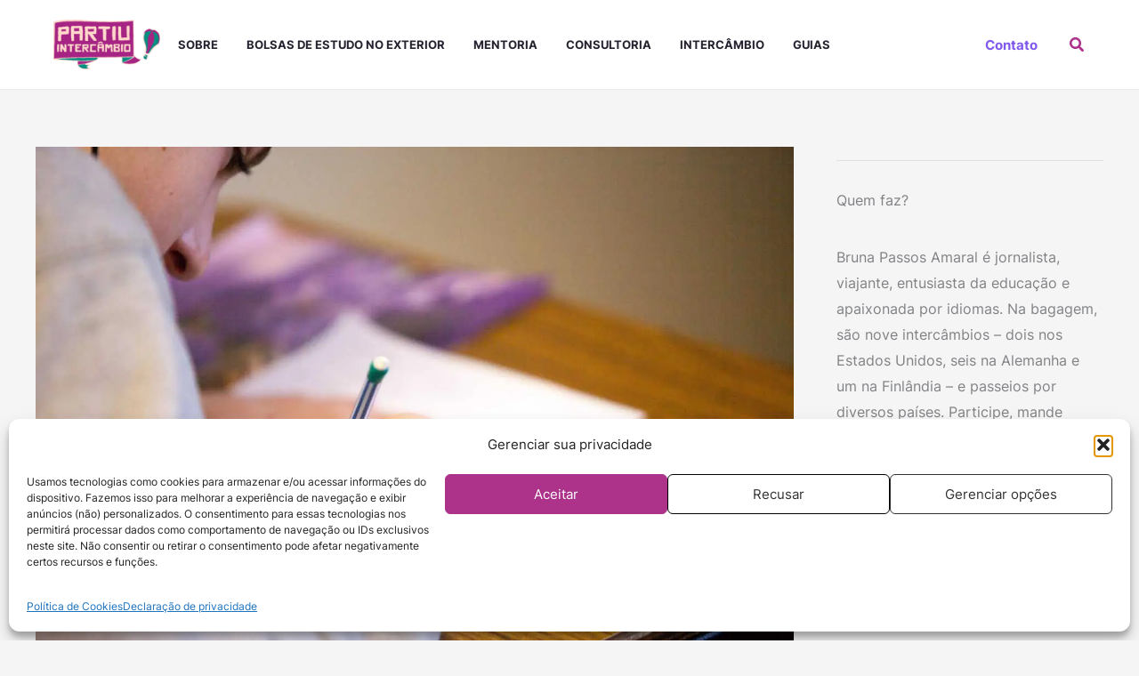

--- FILE ---
content_type: text/html; charset=utf-8
request_url: https://www.google.com/recaptcha/api2/aframe
body_size: 267
content:
<!DOCTYPE HTML><html><head><meta http-equiv="content-type" content="text/html; charset=UTF-8"></head><body><script nonce="pw5yWu2P6FRHxz-w6zv7UQ">/** Anti-fraud and anti-abuse applications only. See google.com/recaptcha */ try{var clients={'sodar':'https://pagead2.googlesyndication.com/pagead/sodar?'};window.addEventListener("message",function(a){try{if(a.source===window.parent){var b=JSON.parse(a.data);var c=clients[b['id']];if(c){var d=document.createElement('img');d.src=c+b['params']+'&rc='+(localStorage.getItem("rc::a")?sessionStorage.getItem("rc::b"):"");window.document.body.appendChild(d);sessionStorage.setItem("rc::e",parseInt(sessionStorage.getItem("rc::e")||0)+1);localStorage.setItem("rc::h",'1768986966896');}}}catch(b){}});window.parent.postMessage("_grecaptcha_ready", "*");}catch(b){}</script></body></html>

--- FILE ---
content_type: text/css
request_url: https://partiuintercambio.org/wp-content/uploads/elementor/css/post-17618.css?ver=1768636425
body_size: 846
content:
.elementor-17618 .elementor-element.elementor-element-832d62d{transition:background 0.3s, border 0.3s, border-radius 0.3s, box-shadow 0.3s;padding:64px 40px 48px 40px;}.elementor-17618 .elementor-element.elementor-element-832d62d > .elementor-background-overlay{transition:background 0.3s, border-radius 0.3s, opacity 0.3s;}.elementor-17618 .elementor-element.elementor-element-0e2bdbf.elementor-column > .elementor-widget-wrap{justify-content:space-between;}.elementor-17618 .elementor-element.elementor-element-0e2bdbf > .elementor-element-populated{padding:0px 48px 0px 0px;}.elementor-17618 .elementor-element.elementor-element-e4d4222 .jet-listing-dynamic-image{justify-content:flex-start;}.elementor-17618 .elementor-element.elementor-element-e4d4222 .jet-listing-dynamic-image__figure{align-items:flex-start;}.elementor-17618 .elementor-element.elementor-element-e4d4222 .jet-listing-dynamic-image a{display:flex;justify-content:flex-start;}.elementor-17618 .elementor-element.elementor-element-e4d4222 .jet-listing-dynamic-image__caption{text-align:left;}.elementor-17618 .elementor-element.elementor-element-0158e2f .jet-listing-dynamic-field__content{font-size:36px;text-align:left;}.elementor-17618 .elementor-element.elementor-element-0158e2f .jet-listing-dynamic-field .jet-listing-dynamic-field__inline-wrap{width:auto;}.elementor-17618 .elementor-element.elementor-element-0158e2f .jet-listing-dynamic-field .jet-listing-dynamic-field__content{width:auto;}.elementor-17618 .elementor-element.elementor-element-0158e2f .jet-listing-dynamic-field{justify-content:flex-start;}.elementor-17618 .elementor-element.elementor-element-304d476{margin-top:0px;margin-bottom:0px;padding:0px 0px 0px 0px;}.elementor-17618 .elementor-element.elementor-element-0dddee2 > .elementor-element-populated{margin:0px 0px 0px 0px;--e-column-margin-right:0px;--e-column-margin-left:0px;padding:0px 0px 0px 0px;}.elementor-17618 .elementor-element.elementor-element-5f55446{width:auto;max-width:auto;}.elementor-17618 .elementor-element.elementor-element-5f55446 .jet-listing-dynamic-meta{text-align:flex-start;}.elementor-17618 .elementor-element.elementor-element-b6d77c9{width:auto;max-width:auto;}.elementor-17618 .elementor-element.elementor-element-b6d77c9 > .elementor-widget-container{padding:0px 0px 0px 5px;}.elementor-17618 .elementor-element.elementor-element-b6d77c9 .jet-listing-dynamic-terms{text-align:left;}body:not(.rtl) .elementor-17618 .elementor-element.elementor-element-b6d77c9 .jet-listing-dynamic-terms__icon{margin-right:5px;}body.rtl .elementor-17618 .elementor-element.elementor-element-b6d77c9 .jet-listing-dynamic-terms__icon{margin-left:5px;}.elementor-17618 .elementor-element.elementor-element-bfc5e7e{width:auto;max-width:auto;}.elementor-17618 .elementor-element.elementor-element-bfc5e7e > .elementor-widget-container{padding:0px 0px 0px 5px;}.elementor-17618 .elementor-element.elementor-element-bfc5e7e .jet-listing-dynamic-terms{text-align:left;}.elementor-17618 .elementor-element.elementor-element-0ef92de:not(.elementor-grid-0) .elementor-grid{grid-column-gap:10px;}.elementor-17618 .elementor-element.elementor-element-0ef92de.elementor-grid-0 .uael-share-btn{margin-right:calc(10px / 2);margin-left:calc(10px / 2);}.elementor-17618 .elementor-element.elementor-element-0ef92de.elementor-grid-0 .uael-share-btn:last-child{margin-left:calc(10px / 2);}.elementor-17618 .elementor-element.elementor-element-0ef92de.elementor-grid-0 .elementor-grid{margin-right:calc(-10px / 2);margin-left:calc(-10px / 2);}.elementor-17618 .elementor-element.elementor-element-0ef92de.elementor-grid-0 .elementor-grid:last-child{margin-left:calc(-10px / 2);}.elementor-17618 .elementor-element.elementor-element-0ef92de .uael-share-btn{font-size:calc(0.8px * 10);}.elementor-17618 .elementor-element.elementor-element-0ef92de .uael-total-share-btn{font-size:calc(0.8px * 10);}.elementor-17618 .elementor-element.elementor-element-0ef92de .uael-share-btn__icon i{font-size:24px;}.elementor-17618 .elementor-element.elementor-element-0ef92de .uael-share-btn__icon svg.uae-share-bluesky{width:24px;height:calc(24px * 0.76);}.elementor-17618 .elementor-element.elementor-element-0ef92de > .elementor-widget-container{padding:10px 0px 10px 0px;}.elementor-17618 .elementor-element.elementor-element-2ed3941 .jet-listing-dynamic-field .jet-listing-dynamic-field__inline-wrap{width:auto;}.elementor-17618 .elementor-element.elementor-element-2ed3941 .jet-listing-dynamic-field .jet-listing-dynamic-field__content{width:auto;}.elementor-17618 .elementor-element.elementor-element-2ed3941 .jet-listing-dynamic-field{justify-content:flex-start;}.elementor-17618 .elementor-element.elementor-element-2ed3941 .jet-listing-dynamic-field__content{text-align:left;}.elementor-17618 .elementor-element.elementor-element-ad12f4f .ha-avatar img{width:96px;border-style:solid;border-color:var( --e-global-color-6579e46 );border-radius:50% 50% 50% 50%;}.elementor-17618 .elementor-element.elementor-element-ad12f4f .ha-author-posts{padding:7px 15px 7px 15px;}.elementor-17618 .elementor-element.elementor-element-ad12f4f .ha-author-posts-btn{color:#555555;}.elementor-17618 .elementor-element.elementor-element-ad12f4f .ha-author-posts-btn:hover{color:#555555;border-color:#555555;}.elementor-17618 .elementor-element.elementor-element-040bc4a > .elementor-widget-container{padding:20px 0px 0px 0px;}.elementor-17618 .elementor-element.elementor-element-dbe37f0 > .elementor-widget-container > .jet-listing-grid > .jet-listing-grid__items, .elementor-17618 .elementor-element.elementor-element-dbe37f0 > .jet-listing-grid > .jet-listing-grid__items{--columns:3;}.elementor-17618 .elementor-element.elementor-element-dbe37f0 .jet-listing-grid__slider-icon{background:var( --e-global-color-6579e46 );}.elementor-17618 .elementor-element.elementor-element-8212316 p.form-submit .submit:hover{border-color:#555555;}.elementor-17618 .elementor-element.elementor-element-84f0349{--divider-border-style:solid;--divider-color:var( --e-global-color-astglobalcolor6 );--divider-border-width:1px;}.elementor-17618 .elementor-element.elementor-element-84f0349 .elementor-divider-separator{width:100%;}.elementor-17618 .elementor-element.elementor-element-84f0349 .elementor-divider{padding-block-start:15px;padding-block-end:15px;}.elementor-17618 .elementor-element.elementor-element-7cb22cb .elementor-wrapper{--video-aspect-ratio:1.77777;}.elementor-17618 .elementor-element.elementor-element-919f0cf{--divider-border-style:solid;--divider-color:var( --e-global-color-astglobalcolor6 );--divider-border-width:1px;}.elementor-17618 .elementor-element.elementor-element-919f0cf .elementor-divider-separator{width:100%;}.elementor-17618 .elementor-element.elementor-element-919f0cf .elementor-divider{padding-block-start:15px;padding-block-end:15px;}.elementor-17618 .elementor-element.elementor-element-d9a2ca7 .elementor-icon-box-wrapper{text-align:left;}.elementor-17618 .elementor-element.elementor-element-d9a2ca7 .elementor-icon-box-title{margin-block-end:4px;}.elementor-17618 .elementor-element.elementor-element-77e5e36 .elementor-repeater-item-297bbb4.elementor-social-icon{background-color:#E95950;}.elementor-17618 .elementor-element.elementor-element-77e5e36 .elementor-repeater-item-bdbd02b.elementor-social-icon{background-color:var( --e-global-color-astglobalcolor2 );}.elementor-17618 .elementor-element.elementor-element-77e5e36{--grid-template-columns:repeat(0, auto);--icon-size:20px;--grid-column-gap:5px;--grid-row-gap:0px;}.elementor-17618 .elementor-element.elementor-element-77e5e36 .elementor-widget-container{text-align:left;}.elementor-17618 .elementor-element.elementor-element-a70630d{--grid-template-columns:repeat(0, auto);--icon-size:20px;--grid-column-gap:5px;--grid-row-gap:0px;}.elementor-17618 .elementor-element.elementor-element-a70630d .elementor-widget-container{text-align:left;}@media(min-width:768px){.elementor-17618 .elementor-element.elementor-element-0e2bdbf{width:75%;}.elementor-17618 .elementor-element.elementor-element-05080f7{width:25%;}}@media(max-width:1024px){.elementor-17618 .elementor-element.elementor-element-832d62d{padding:32px 32px 32px 32px;}.elementor-17618 .elementor-element.elementor-element-0e2bdbf > .elementor-element-populated{padding:0px 40px 0px 0px;} .elementor-17618 .elementor-element.elementor-element-0ef92de.elementor-grid-tablet-0 .uael-share-btn{margin-right:calc(10px / 2);margin-left:calc(10px / 2);margin-bottom:10px;} .elementor-17618 .elementor-element.elementor-element-0ef92de.elementor-grid-tablet-0 .uael-share-btn:last-child{margin-left:calc(10px / 2);} .elementor-17618 .elementor-element.elementor-element-0ef92de.elementor-grid-tablet-0 .elementor-grid{margin-right:calc(-10px / 2);margin-left:calc(-10px / 2);} .elementor-17618 .elementor-element.elementor-element-0ef92de.elementor-grid-tablet-0 .elementor-grid:last-child{margin-left:calc(-10px / 2);}.elementor-17618 .elementor-element.elementor-element-0ef92de:not(.elementor-grid-0) .elementor-grid{grid-column-gap:10px;grid-row-gap:0px;}.elementor-17618 .elementor-element.elementor-element-0ef92de.elementor-grid-0 .uael-share-btn{margin-right:calc(10px / 2);margin-left:calc(10px / 2);margin-bottom:0px;}.elementor-17618 .elementor-element.elementor-element-0ef92de.elementor-grid-0 .uael-share-btn:last-child{margin-left:calc(10px / 2);}.elementor-17618 .elementor-element.elementor-element-0ef92de.elementor-grid-0 .elementor-grid{margin-right:calc(-10px / 2);margin-left:calc(-10px / 2);}.elementor-17618 .elementor-element.elementor-element-0ef92de.elementor-grid-0 .elementor-grid:last-child{margin-left:calc(-10px / 2);}.elementor-17618 .elementor-element.elementor-element-0ef92de.uael-stylex-floating .elementor-grid .uael-share-btn{margin-bottom:0px;}}@media(max-width:767px){.elementor-17618 .elementor-element.elementor-element-832d62d{padding:24px 24px 24px 24px;}.elementor-17618 .elementor-element.elementor-element-0e2bdbf > .elementor-element-populated{padding:0px 0px 0px 0px;} .elementor-17618 .elementor-element.elementor-element-0ef92de.elementor-grid-mobile-0 .uael-share-btn{margin-right:calc(10px / 2);margin-left:calc(10px / 2);margin-bottom:10px;} .elementor-17618 .elementor-element.elementor-element-0ef92de.elementor-grid-mobile-0 .uael-share-btn:last-child{margin-left:calc(10px / 2);} .elementor-17618 .elementor-element.elementor-element-0ef92de.elementor-grid-mobile-0 .elementor-grid{margin-right:calc(-10px / 2);margin-left:calc(-10px / 2);} .elementor-17618 .elementor-element.elementor-element-0ef92de.elementor-grid-mobile-0 .elementor-grid:last-child{margin-left:calc(-10px / 2);}.elementor-17618 .elementor-element.elementor-element-0ef92de:not(.elementor-grid-0) .elementor-grid{grid-column-gap:10px;grid-row-gap:10px;}.elementor-17618 .elementor-element.elementor-element-0ef92de.elementor-grid-0 .uael-share-btn{margin-right:calc(10px / 2);margin-left:calc(10px / 2);margin-bottom:10px;}.elementor-17618 .elementor-element.elementor-element-0ef92de.elementor-grid-0 .uael-share-btn:last-child{margin-left:calc(10px / 2);}.elementor-17618 .elementor-element.elementor-element-0ef92de.elementor-grid-0 .elementor-grid{margin-right:calc(-10px / 2);margin-left:calc(-10px / 2);}.elementor-17618 .elementor-element.elementor-element-0ef92de.elementor-grid-0 .elementor-grid:last-child{margin-left:calc(-10px / 2);}.elementor-17618 .elementor-element.elementor-element-0ef92de.uael-stylex-floating .elementor-grid .uael-share-btn{margin-bottom:10px;}.elementor-17618 .elementor-element.elementor-element-dbe37f0 > .elementor-widget-container > .jet-listing-grid > .jet-listing-grid__items, .elementor-17618 .elementor-element.elementor-element-dbe37f0 > .jet-listing-grid > .jet-listing-grid__items{--columns:1;}.elementor-17618 .elementor-element.elementor-element-dbe37f0 .jet-listing-grid__slider-icon{width:25px;height:25px;line-height:25px;margin-top:calc( -25px/2 );}}

--- FILE ---
content_type: text/css
request_url: https://partiuintercambio.org/wp-content/uploads/elementor/css/post-19483.css?ver=1768636425
body_size: 111
content:
.elementor-19483 .elementor-element.elementor-element-f6c9305 > .elementor-background-overlay{background-color:#000000;opacity:0.5;transition:background 0.3s, border-radius 0.3s, opacity 0.3s;}.elementor-19483 .elementor-element.elementor-element-f6c9305 > .elementor-container{min-height:400px;}.elementor-19483 .elementor-element.elementor-element-f6c9305{transition:background 0.3s, border 0.3s, border-radius 0.3s, box-shadow 0.3s;margin-top:0px;margin-bottom:0px;padding:0px 0px 0px 0px;}.elementor-bc-flex-widget .elementor-19483 .elementor-element.elementor-element-2c92976.elementor-column .elementor-widget-wrap{align-items:flex-end;}.elementor-19483 .elementor-element.elementor-element-2c92976.elementor-column.elementor-element[data-element_type="column"] > .elementor-widget-wrap.elementor-element-populated{align-content:flex-end;align-items:flex-end;}.elementor-19483 .elementor-element.elementor-element-2c92976 > .elementor-widget-wrap > .elementor-widget:not(.elementor-widget__width-auto):not(.elementor-widget__width-initial):not(:last-child):not(.elementor-absolute){margin-bottom:0px;}.elementor-19483 .elementor-element.elementor-element-2c92976 > .elementor-element-populated, .elementor-19483 .elementor-element.elementor-element-2c92976 > .elementor-element-populated > .elementor-background-overlay, .elementor-19483 .elementor-element.elementor-element-2c92976 > .elementor-background-slideshow{border-radius:0px 0px 0px 0px;}.elementor-19483 .elementor-element.elementor-element-2c92976:hover > .elementor-element-populated{box-shadow:0px 0px 15px 0px rgba(0, 0, 0, 0.13);}.elementor-19483 .elementor-element.elementor-element-2c92976 > .elementor-element-populated{margin:0px 0px 0px 0px;--e-column-margin-right:0px;--e-column-margin-left:0px;padding:40px 24px 40px 24px;}.elementor-19483 .elementor-element.elementor-element-2b22f2a > .elementor-widget-wrap > .elementor-widget:not(.elementor-widget__width-auto):not(.elementor-widget__width-initial):not(:last-child):not(.elementor-absolute){margin-bottom:0px;}.elementor-19483 .elementor-element.elementor-element-4186f38 .jet-listing-dynamic-terms{text-align:left;}.elementor-19483 .elementor-element.elementor-element-4186f38 .jet-listing-dynamic-terms__link{font-size:12px;font-weight:600;text-transform:uppercase;letter-spacing:3px;color:#DFDEE3;}.elementor-19483 .elementor-element.elementor-element-e0a1281 > .elementor-widget-container{margin:0px 0px 0px 0px;padding:0px 0px 0px 0px;}.elementor-19483 .elementor-element.elementor-element-e0a1281 .jet-listing-dynamic-link__link{align-self:flex-start;font-size:24px;color:var( --e-global-color-astglobalcolor5 );flex-direction:row;}.elementor-19483 .elementor-element.elementor-element-e0a1281 .jet-listing-dynamic-link__link:hover{color:var( --e-global-color-astglobalcolor0 );}.elementor-19483 .elementor-element.elementor-element-e0a1281 .jet-listing-dynamic-link__icon{order:1;}